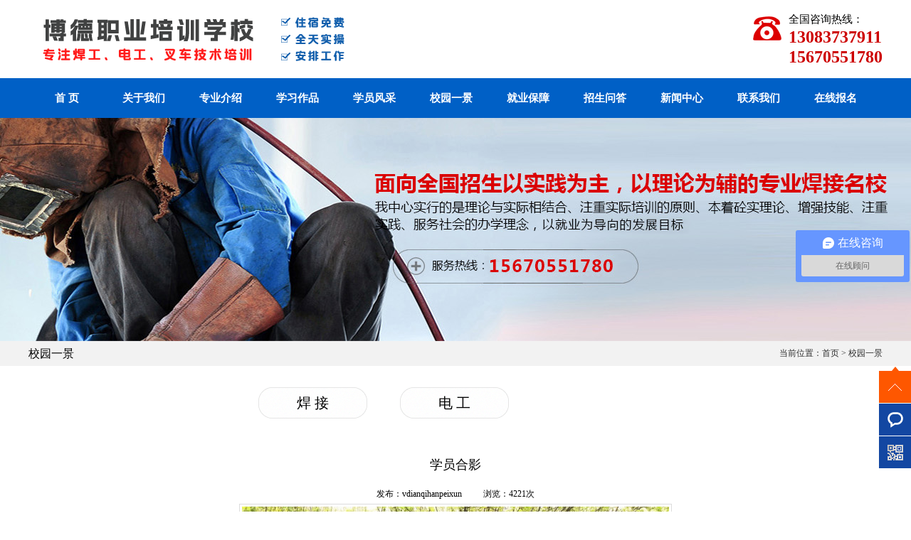

--- FILE ---
content_type: text/html; charset=utf-8
request_url: http://www.dianqihanpeixun.com/custom/a/227
body_size: 2931
content:
<!DOCTYPE html PUBLIC "-//W3C//DTD XHTML 1.0 Strict//EN" "http://www.w3.org/TR/xhtml1/DTD/xhtml1-strict.dtd">
<html xmlns="http://www.w3.org/1999/xhtml">
<head>
    <meta http-equiv="Content-Type" content="text/html; charset=utf-8" />
<meta name="keywords" content="焊工培训,电焊培训,氩弧焊培训,氩电联焊培训,气保焊培训" />
<meta name="description" content="氩电联焊培训优选【新乡博德电焊工培训】,学校有众多经验丰富的电焊培训老师,一对一氩弧焊培训,全天气保焊技术实操,欢迎访问博德职业技术培训学校!" />
<meta name="baidu-site-verification" content="gAy9DOg9h6" />
<link href="/App/Tpl/Home/kj/Public/css/css.css" rel="stylesheet" />
<script src="/App/Tpl/Home/kj/Public/js/jquery.js"></script>
<link href="/App/Tpl/Home/kj/Public/js/fancybox/jquery.fancybox-1.3.4.css" rel="stylesheet" />
<script type="text/javascript" src="/App/Tpl/Home/kj/Public/js/fancybox/jquery.fancybox-1.3.4.js"></script>
<title>学员合影 - 校园一景 - 【新乡博德电焊工培训】_专业气保焊培训|氩弧焊培训学校</title>
<script>
    $(function(){
        $(".fancybox").fancybox({
            'transitionIn'  :   'elastic',
            'transitionOut' :   'elastic',
            'speedIn'       :   600, 
            'speedOut'      :   200, 
            'overlayShow'   :   false
        });
    })
</script>

 <script type="text/javascript">
var mobileAgent = new Array("iphone", "ipod", "ipad", "android", "mobile", "blackberry", "webos", "incognito", "webmate", "bada", "nokia", "lg", "ucweb", "skyfire");
var browser = navigator.userAgent.toLowerCase(); 
var isMobile = false; 
for (var i=0; i<mobileAgent.length; i++){ if (browser.indexOf(mobileAgent[i])!=-1){ isMobile = true; 
//alert(mobileAgent[i]); 
location.href = 'http://m.dianqihanpeixun.com/';
break; } } 
</script>

</head>

<body>
<div id="he_01">
     <div id="he_01_logo"><a href="/"></a></div>
     <div id="he_01_tel">全国咨询热线：</br><span>13083737911</br>15670551780</span></div>
</div>
<div id="he_02">
     <div id="he_02_mid">
          <ul>
              <li><div class="nav_a"><a href="/">首 页</a></div></li>
              <li><div class="nav_a"><a href="/company">关于我们</a></div></li>
              <li><div class="nav_a"><a href="/custom/21">专业介绍</a></div></li>
              <li><div class="nav_a"><a href="/custom/t/13">学习作品</a></div></li>
              <li><div class="nav_a"><a href="/custom/t/14">学员风采</a></div></li>
              <li><div class="nav_a"><a href="/custom/t/15">校园一景</a></div></li>
              <li><div class="nav_a"><a href="/custom/t/16">就业保障</a></div></li>
              <li><div class="nav_a"><a href="/custom/t/11">招生问答</a></div></li>
              <li><div class="nav_a"><a href="/news">新闻中心</a></div></li>
              <li><div class="nav_a"><a href="/lxwm">联系我们</a></div></li>
              <li><div class="nav_a"><a href="/zxly">在线报名</a></div></li>
          </ul>
     </div>
</div>
<div id="zy_banner"></div>

<div id="right_title">
     <div id="right_title_mid">
          <div id="title_left">校园一景</div>
          <div id="title_right">当前位置：<a href="/">首页</a> > <a href="/custom/t/15">校园一景</a></div>
     </div>
</div>
<div id="wrap">
      <div id="left">
              <ul>
                 <li><a href="/custom/t/21">焊 接</a></li><li><a href="/custom/t/20">电 工</a></li>              </ul>
</div>
       <div id="right">
            <div id="right_content">
                 <p id="newTitle">学员合影</p>
                        <p id="newsInfo">发布：vdianqihanpeixun<span class="newsinfoleft">浏览：4221次</span></p>                        <p id="infoImage"><a href="/Uploads/58e5ea9dc7ca8.jpg" target="_blank"><img src="/Uploads/58e5ea9dc7ca8.jpg" alt="学员合影"/></a></p>                        <div id="newsContent">
                             <p></p>
                                 <ul style="width:100%; height:26px;margin-top:30px;padding-bottom: 20px;">
                                    <li style="width:40%;line-height:26px; padding-left:1%;" class="left">
                                        上一条信息：<a href="/custom/a/228">校园一景...</a>                                    </li>
                                    <li style="width:40%;line-height:26px;" class="left">
                                        下一条信息：<a href="/custom/a/226">校园一角...</a>                                    </li>
                                  <li style="width:15%;line-height:26px;" class="left">｜<a href="/custom/t/15" style="cursor:pointer;">返回列表</a></li>
                                </ul>                        </div>
            </div>
    </div>
    <div style="clear: both;"></div>
</div>
  <div id="links">
<strong>友情链接：</strong>
    <a href="http://www.dianqihanpeixun.com/" title="氩弧焊培训" target="_blank">氩弧焊培训</a>&nbsp;|&nbsp;<a href="http://www.dianqihanpeixun.com" title="电焊培训" target="_blank">电焊培训</a>&nbsp;|&nbsp;<a href="http://www.dianqihanpeixun.com" title="气保焊培训 " target="_blank">气保焊培训 </a>&nbsp;|&nbsp;<a href="http://www.dianqihanpeixun.com" title="氩电联焊培训" target="_blank">氩电联焊培训</a>&nbsp;|&nbsp;<a href="http://www.dianqihanpeixun.com" title="氩弧焊培训" target="_blank">氩弧焊培训</a>&nbsp;|&nbsp;<a href="http://www.dianqihanpeixun.com" title="焊工培训" target="_blank">焊工培训</a>&nbsp;|&nbsp;</div>
<div id="footer">
	Copyright © 新乡县博德职业培训学校  2016-2023 all rights reserved　地址：新乡县青龙路黄河大道交叉口西北角150米</br>
乘车路线：【新乡市火车站】乘坐183路公交车到【兴宁路口站】下车向南走10米&nbsp;&nbsp;张老师：13083737911，15670551780　<a href="/admin" target="_blank">【后台登陆】</a> 备案号：<a href="https://beian.miit.gov.cn/#/Integrated/index" target="_blank">豫ICP备2023001418号-1</a>  <script type="text/javascript">var cnzz_protocol = (("https:" == document.location.protocol) ? " https://" : " http://");document.write(unescape("%3Cspan id='cnzz_stat_icon_1260052944'%3E%3C/span%3E%3Cscript src='" + cnzz_protocol + "s11.cnzz.com/z_stat.php%3Fid%3D1260052944%26show%3Dpic' type='text/javascript'%3E%3C/script%3E"));</script>
</div>


     <script type="text/javascript" src="/App/Tpl/Home/kj/Public/js/js.js"></script>  
    <div class="qqkefu">
  <ul>
    <li class="top"><span></span></li>

    <li class="qq_cza"><a href="/zxly"><b class="b"></b>在线留言</a></li>
    <li class="qq_czb"><b class="c"></b>
      <div class="erweima">
        <p><img src="/App/Tpl/Home/kj/Public/images/ewm.png" /></p>
        <i class="arrow3"></i></div>
    </li>
  </ul>
</div>


<script>
var _hmt = _hmt || [];
(function() { 
  var hm = document.createElement("script");
  hm.src = "https://hm.baidu.com/hm.js?dd7856c43a889cf630f650482bbfd4b5";
  var s = document.getElementsByTagName("script")[0]; 
  s.parentNode.insertBefore(hm, s);
})();
</script>

  <!--360统计-->  
<script>
(function(b,a,e,h,f,c,g,s){b[h]=b[h]||function(){(b[h].c=b[h].c||[]).push(arguments)};
b[h].s=!!c;g=a.getElementsByTagName(e)[0];s=a.createElement(e);
s.src="//s.union.360.cn/"+f+".js";s.defer=!0;s.async=!0;g.parentNode.insertBefore(s,g)
})(window,document,"script","_qha",271624,false);
</script>
  <!--360统计-->  
</body>

</html>

--- FILE ---
content_type: text/css
request_url: http://www.dianqihanpeixun.com/App/Tpl/Home/kj/Public/css/css.css
body_size: 3826
content:
@charset "utf-8";
/* CSS Document */
*{margin:0px;padding:0px;}
ul{list-style-type:none;}
li{ list-style:none;line-height: 35px;}
img{border:0px;}
a{text-decoration:none; font-size: 12px;}
.clear{clear: both;}
.left{float:left;}
.right{float:right;}
body{background:#ffffff; font-family: "微软雅黑"; font-size: 12px;overflow-x:hidden; }

/* CSS Header */
#he_01{width: 1200px;height: 110px;margin:0 auto;position: relative;}
#he_01_logo{width: 806px;height: 100px;position: absolute;left: 0px;top:5px;background: url(../images/logo.png) center left no-repeat;}
#he_01_logo a{display: block;width: 806px;height: 100px;}
#he_01_tel{min-width: 40px;height: 50px;position: absolute;right: 0px;top:15px;background: url(../images/he_tel.png) left center no-repeat;line-height: 25px;font-size: 15px;color: #000;padding-left: 50px;}
#he_01_tel span{font-size: 24px;color: #cd0000;font-weight: bold;}
#he_02{width: 100%;height: 56px;margin:0 auto;background: #0060c6;}
#he_02_mid{width: 1200px;height: 56px;margin:0 auto;}
#he_02_mid li{width: 108px;height: 68px;float: left;position: relative;}
#he_02_mid li .nav_a{width: 108px;height: 68px;line-height: 56px;text-align: center;position: absolute;left: 0px;top: 0px;z-index: 999;}
#he_02_mid li .nav_a a{display: block;width: 108px;height: 68px;color: #fff;font-weight: bold;font-size: 15px;}
#he_02_mid li .nav_a a:hover{background: url(../images/nav_hover.png) top center no-repeat;}
#he_03{width: 100%;height: 450px;margin:0 auto;position: relative;}
#he_03_mid{width: 1920px;height: 450px;position: absolute;top:0px;}
#zy_banner{width: 100%;height: 314px;margin:0 auto;background: url(../images/zy_banner.jpg) center no-repeat;}
.f_left{ float: left;}
.contact_content{margin-bottom: 20px;}
.contact_content li {height:30px;padding:5px 40px;clear:both;border-bottom:1px #dadada dotted;}
.content_da{ height:30px; line-height:30px; font-size:16px; padding-left:15px;}
.contact_content li span{ display:block; height:15px; line-height:15px; text-align:right;  width:130px}
.contact_content li span.font_zi{ font-size:14px;}
.contact_content li span.font_eng{ color:#c0c0c0;font-family:Arial, Helvetica, sans-serif; text-transform:uppercase; font-size:10px;}

.qqkefu{position: fixed; bottom:60px; _position: absolute; _top: expression(eval(document.documentElement.scrollTop + 365)); z-index:9999;right:0;width:45px; z-index:9999;}
.qqkefu ul li{height:45px;margin-bottom:1px;float:right;background:#1347a2;line-height:45px;font-size:14px;cursor:pointer;position:relative}
.qqkefu ul li a{color:#fff;}
.qqkefu ul li.qq_cza{overflow:hidden}
.qqkefu ul li:hover{background:#c9112c;}
.qqkefu ul li.top{color:#1c1c1c;font-weight:800;text-align:center;line-height:45px;background:url(../kefu/top.png) no-repeat center; height:51px;position:relative;width:45px;cursor:pointer}
.qqkefu ul li.top:hover span{background:url(../kefu/czx2_hover.png) no-repeat center}
.qqkefu ul li b{width:45px;height:45px;display:block;overflow:hidden;float:left}
.qqkefu ul li b.a{background:url(../kefu/czx4.png) no-repeat center;}
.qqkefu ul li b.b{background:url(../kefu/czx3.png) no-repeat center;}
.qqkefu ul li b.c{background:url(../kefu/czx5.png) no-repeat center;}
.erweima{/*width: 390px;*/height: 150px;position: absolute;top: -107px;left:-144px;background: #FFF;border: 1px solid #CCC;float: right;cursor: default !important;display:none}
.erweima p{line-height: 20px;color: #000;font-size: 12px;text-align: center;float: left;width: 130px;}
.erweima p img{width: 110px;height: 110px;margin: 10px 10px 0px 10px;}
.erweima .arrow3{width: 5px;height: 10px;display: block;background:url(../kefu/czx6.png) no-repeat;position: absolute;right: -5px;top: 122px;}

/* CSS links */
#links{width:100%;margin:0 auto;padding:5px 0px;background: #fff; text-align: center;line-height: 30px;color: #000;font-size: 14px;}
#links a{color: #000;font-size: 14px;}

/* CSS Footer */
#footer{width:100%;margin:0 auto;padding:30px 0px;background: #0060c6; text-align: center;line-height: 30px;color: #fff;font-size: 14px;}
#footer a{color: #fff;font-size: 14px;}

/* CSS Main */
.in_title{width: 308px;height: 55px;background: url(../images/in_title.jpg) center no-repeat;color: #000;font-size: 24px;line-height: 30px;text-align: center;margin:30px auto;}
.in_title span{text-transform: uppercase;font-size: 25px;color: #cccccc;}
#in_01{width: 1200px;height: 183px;margin:0 auto;}
#in_01 li{width: 183px;height: 111px;float: left;margin:0px 28px;}
#in_01 li img{width: 179px;height: 107px;border:solid 1px #e7e7e7;}
#in_02{width: 100%;height: 570px;margin:0px auto;background: url(../images/in_02_bg.jpg) repeat;}
#in_02_title{width: 217px;height: 30px;margin:0 auto;position: relative;}
#in_02_title span{width: 217px;height: 45px;position: absolute;left: 0px;bottom:0px;line-height: 45px;text-align: center;background: #0060c6;font-size: 24px;color: #fff;border-radius: 30px;}
#in_02_category{width: 600px;height: 44px;margin:30px auto;}
#in_02_category li{width: 153px;height: 44px;float: left;line-height: 44px;text-align: center;margin:0px 23px;}
#in_02_category li a{display: block;color: #000000;font-size: 20px;background: url(../images/category_a.png) center no-repeat;transition:all 0.4s;}
#in_02_category li a:hover{background:#0060c6;color: #fff;border-radius: 50px;}
#in_02_c{width: 1236px;height: 435px;margin:0 auto;position: relative;}
#in_02_ul{width: 1236px;;height: 555px;position: absolute;left: 0px;top:0px;overflow: hidden;}
#in_02_ul li{width: 279px;height: 260px;float: left;background: #fff;line-height: 20px;transition:all 0.4s;text-align: center;margin:0px 15px;margin-bottom: 30px;}
#in_02_ul li img{width: 263px;height: 207px;padding:8px;}
#in_02_ul li a{display: block;color: #000000;font-size: 16px;}
#in_02_ul li a:hover{color: #fff;}
#in_02_ul li:hover{background: #0060c6;}
#in_03{width: 100%;height: 392px;margin:0 auto;margin-top: 50px; background: url(../images/in_03_bg.jpg) center no-repeat;}
#in_03_category{width: 480px;height: 22px;margin:0 auto;position: relative;}
#in_03_catnews{width: 480px;height: 45px;position: absolute;left: 0px;bottom: 0px;}
#in_03_catnews li{width: 130px;height: 45px;line-height: 45px;text-align: center;float: left;margin:0px 15px;}
#in_03_catnews li a{display: block;background: #0060c6;color: #fff;font-size: 18px;transition:all 0.4s;}
#in_03_catnews li a:hover{background: #d20000;}
#in_03_c{width: 1200px;height: 255px;margin:0px auto;margin-top: 50px;}
#in_03_c .kuang{width: 330px;height: 205px;background: #fff;float: left;padding:30px;}
.in_zxdt{font-size: 14px;line-height: 26px;width: 330px;height: 205px;background: #fff;float: left;padding:30px;overflow: hidden;}
.answer_ul li{width: 100%;height: 75px;margin-top: 10px; margin-bottom: 35px;}
.answer_ul li .ask{width: 100%;height: 18px;line-height: 18px; margin:0 auto;position: relative;}
.answer_ul li .ask_icon{width: 23px;height: 18px;text-align: center;line-height: 18px;position: absolute;left: 0px;top:0px;color: #fff;font-size: 14px;background: #d20000;}
.answer_ul li .ask span{padding-left: 30px;color: #000000;font-size: 14px;}
.answer_ul li .answer{width: 100%;height: 48px;margin-top: 5px;line-height: 24px;font-size: 14px;color: #000000;}
.news_ul{width: 100%;margin:0 auto;}
.news_ul li{width: 100%;height: 35px;line-height: 35px;}
.news_ul li span{padding-left: 0px;transition:all 0.4s;}
.news_ul li a{display: block;color: #000000;font-size: 14px;transition:all 0.4s;}
.news_ul li a:hover{background: #0060c6;color: #fff;}
.news_ul li:hover span{padding-left: 30px;}
.news_more{width: 60px;height: 25px;line-height: 25px;text-align: center;margin:0px;margin-top: 10px;}
.news_more a{display: block;background: #7f7f7f;color: #fff;font-size: 14px;transition:all 0.4s;}
.news_more a:hover{background: #d20000;}
#in_04{width: 1200px;height: 311px;margin:50px auto;background: url(../images/in_02_bg.jpg) repeat;}
#in_04_title{width: 238px;height: 20px;margin:0 auto;position: relative;}
#in_04_t{width: 238px;bottom: 0px;height: 40px;line-height: 40px; position: absolute;left: 0px;background: #0060c6;text-align: center;font-size: 18px;color: #fff;border-radius: 30px;}
#in_04_t a{font-size: 18px;color: #fff;}
#in_04_c{width: 1160px;height: 210px;margin:0 auto;margin-top: 35px;}
#in_04_img{width: 333px;height: 209px;float: left;background: url(../images/intro_img.jpg) no-repeat;}
#in_04_intro{width: 330px;float: left;margin-left: 20px;font-size: 15px;color: #000000;line-height: 30px;}
#in_04_intro span{width: 60px;height: 25px;line-height: 25px;text-align: center;margin:0px;}
#in_04_intro span a{display: block;width: 60px;height: 25px;background: #7f7f7f;color: #fff;font-size: 14px;transition:all 0.4s;}
#in_04_intro span a:hover{background: #d20000;}
#in_04_lxwm{width: 380px;float: right;font-size: 15px;color: #000000;line-height: 30px;}
#in_05_title{width: 1200px;height: 45px;line-height: 45px;margin:0 auto;background: #f2f2f2;position: relative;}
#in_05_title span{display: block;width: 117px;height: 45px;text-align: center;background: #0060c6;color: #fff;font-size: 18px;}
#in_05_title .in_05_more{position: absolute;right: 10px;height: 45px;line-height: 45px;top:0px;}
#in_05_title .in_05_more a{font-size: 14px;color: #000000;}
#in_05_title .in_05_more a:hover{color: #e80000;}
#in_05{width: 1200px;height: 272px;margin:30px auto;}

#wrap{ width:1200px; height:auto; margin: 0 auto;position: relative;z-index: 100;margin:20px auto;}

/*left*/
#left{width: 600px;height: 44px;margin:30px auto;}
#left li{width: 153px;height: 44px;float: left;line-height: 44px;text-align: center;margin:0px 23px;}
#left li a{display: block;color: #000000;font-size: 20px;background: url(../images/category_a.png) center no-repeat;transition:all 0.4s;}
#left li a:hover{background:#0060c6;color: #fff;border-radius: 50px;}

/* CSS Ziye */
#right{width:100%; height:auto;color: #424242;}
#right_title{width: 100%;height: 35px;background: #f2f2f2;margin:0 auto;}
#right_title_mid{width: 1200px;height:35px;position: relative;margin:0 auto;}
#title_left{float:left;height:35px;line-height: 35px; font-size: 16px;color:#000;}
#title_right{float: right;color:#2e2e2e;height:35px;line-height: 35px; }
#title_right a{color:#2e2e2e;}
#title_right a:hover{color:#e80000;}
#right_content{ width: 100%; height:auto;margin:0 auto;padding-top: 20px; min-height:600px;_height:600px;_height:100%;line-height:32px;color:#2e2e2e;font-size: 15px;}
#right_content a{color:#000;}
#right_content a:hover{color:#e80000;}
#indexNews li{width:98%;height:40px;margin:0 auto;border-bottom:#D9D9D9 1px dotted;padding:0 20px 0 0;color:#000;font-size:15px;position: relative;}
#indexNews li a{height:40px;line-height:40px;display:block; padding-left:0;color:#575656;font-size:15px;}
#indexNews li span{position: absolute;height:40px;line-height:40px;top:0;right:0;color:#575656;}
#indexNews li img{margin:13px 10px 0 0;}
#indexNews li a:hover{color:#e80000;}
#page{width:100%;height:40px; line-height:40px;text-align:right;margin:20px auto;color:#575656;font-size:14px;clear:both;}
#page a{color:#575656;font-size:14px;}
#page a:hover{color:#e80000;}
#newTitle{width:750px;line-height:30px;color:#000000;font-size:18px;text-align:center;margin:0 auto;}
#productTitle{width:750px;height:30px;color:#000000;font-size:18px;text-align:center;margin:0 auto;}
#newsInfo{width:750px;height:20px;color:#000000;font-size:12px;text-align:center;margin:10px auto;}
.newsinfoleft {padding-left: 30px;}
.xxsmys{ height:30px; line-height:30px; background-color:#ececec;}
.xxsmwz{ width:88px; height:30px; color:#FFF; text-align:center; display:block; background-color:#9a9a9a;}
.pageys{ width:59px; height:21px; line-height:21px; border:#e5e5e5 solid 1px; display:block; float:left; text-align:center;}
.pageys:hover{color:#ff6c00}
.pageys1{ width:20px;height:21px; line-height:21px; border:#e5e5e5 solid 1px; display:block; float:left; text-align:center; margin-left:5px;}
.pageys2{ float:left; padding-left:5px;height:21px; line-height:21px; }

#infoImage{width:100%;text-align:center;margin:10px 0 10px 0;}
#infoImage img{ max-width:600px; padding:3px; border:#dcdcdc solid 1px;}

#newsContent{width:100%;margin:0 auto;}
#picUL{ width:100%; height:100%; overflow:hidden;}
#picUL li{height:190px;width:216px;float:left;margin:0 5px 5px 15px;_margin:0 8px;text-align:center;}

#picUL li .pic_01{width:216px;height:156px; overflow: hidden; text-align: center;background: #ffffff;border:1px solid #dcdcdc;}
#picUL li .pic_01 img{max-height:150px;max-width:210px;padding:2px;vertical-align:middle;transition:transform 1s ease 0s;}
#picUL li .pic_01 span{ height:100%; width:0; overflow:hidden; display:inline-block; vertical-align:middle;}
#picUL li .pic_02{width:206px;text-align: center;line-height:30px;}
#picUL li a{color:#575656;font-size:14px;}
#picUL li a:hover{color:#e80000;}

#picUL li .pic_01:hover img {transform: scale(1.2, 1.2);}

.G_tips{
	color:#666;
	width:486px;
	border:1px solid #dedede;
	padding:7px;
	border-radius:5px;
	-moz-border-radius:5px;
	-webkit-border-radius:5px;
	box-shadow: 0px 0px 3px rgba(0,0,0,.1);
	-webkit-box-shadow: 0px 0px 3px rgba(0,0,0,.1);
	-moz-box-shadow: 0px 0px 3px rgba(0,0,0,.1);
}


.recruitys{ width:670px; height:auto; padding:10px; background-color:#fafafa; border:#dedede solid 1px;}
.recruitcon{ height:173px;  border-bottom:#cdcdcd dashed 1px; margin:10px;}
.recruitcon1{ height:173px;  margin:10px;}
.recruitconl{ width:145px; height:153px; float:left; text-align:left;}
.recruitconc{ width:572px; height:153px; float:left; padding-left: 75px;}
.recruitconc li{ width:372px; height:35px; line-height:35px; color:#444444;}
.zwmcys{ color:#ff6c00; font-weight:bold;}
.recruitconr{ width:133px; height:auto; float:left; text-align:center;}
	.chakan{padding-top: 13px;}



.formys{ height:auto; padding:10px;}
.cpmcys{ width:280px; height:34px;border:1px solid #dedede;}
.formbz{ float:left;}
	.G_InputText{

	width:278px;

	height:30px;

	border:1px solid #d2d4d6;

}

.G_textarea{

	width:300px;

	height:100px;

	border:1px solid #dedede;

}

.G_ul{

	margin:0 auto;
}

.G_botton{

	width:55px;

	height:30px;

	line-height:30px;

	border:0;

	background:url(button.gif) no-repeat;

	cursor:pointer;

}

.borderLi{ width:500px; height:auto; padding-top:10px;}
.G_tips{

	

	width:486px;

	margin:10px auto 0 auto;

	border:1px solid #dedede;

	padding:7px;

	border-radius:5px;

	-moz-border-radius:5px;

	-webkit-border-radius:5px;

	box-shadow: 0px 0px 3px rgba(0,0,0,.1);

	-webkit-box-shadow: 0px 0px 3px rgba(0,0,0,.1);

	-moz-box-shadow: 0px 0px 3px rgba(0,0,0,.1);

}


.cpfwnr{width:230px; height:100%;overflow:hidden;}
.cpfwnr dt{width:213px;height:33px;display:block;padding:0 0 0 17px;background:url(allbg.gif) no-repeat;background-position: 0 -137px;line-height:33px;font-size:12px;color:#0976b2;}
.cpfwnr dd{width:190px;margin:0 auto;line-height:2}
.cpfwnr dt a{width:213px;height:33px;display:block;padding:0 0 0 17px;background:url(a1.jpg) no-repeat;line-height:33px;font-size:12px;color:#0976b2;}
.cpfwnr dt:hover{background:url(allbg.gif) no-repeat;background-position: 0 -102px;color:#fff;}
.cpfwnr dd a{width:190px;height:25px;line-height:25px;margin:3px 0 0 0;color:#333;font-size:12px;}
.cpfwnr dd a:hover{color:#ff6c00;}


.page{margin:0 20px 15px 0;}
.page a{display:inline-block;height:18px;line-height:18px;border:1px solid #dbdbdb;padding:0 2px 0;}
.page a:hover{background:#404040;color:#fff;border:none;height:20px;line-height:20px;padding:0 3px 0;}
.current {padding:0 6px 0;height:18px;line-height:18px;background:#404040;color:#fff;}

/*sitemap*/
.mesmore{margin-top:5px;}
.mesmore:hover{color:#da020d;text-decoration:underline;}

.sitemap{ width:996px; float:left; /*border:3px solid #f0f0f0;*/ margin-top:10px; margin-bottom:10px;}
.m1{ height:20px; line-height:20px; margin-top:20px; margin-left:20px;}
.m2{ margin-left:20px; margin-top:20px; line-height:25px;}
.m2 span{ font-size:14px; font-weight:bold;}
.m2t{ border:1px solid #f0f0f0; width:800px; padding-left:4px; margin-top:2px; padding:10px; margin-bottom:20px;height: 73px;}
.m2t ul{}
.m2t ul li{ list-style-type:none; float:left; width:150px;}
.m2t ul li a{color:black;}
.m2t ul li a:hover{ color:red; text-decoration:underline;}

.f{ float:right; margin-right:10px; _margin-top:7px;}

.map{ float:right;margin-top: 20px;}
.map a{color:black;}

--- FILE ---
content_type: application/javascript
request_url: http://www.dianqihanpeixun.com/App/Tpl/Home/kj/Public/js/js.js
body_size: 1355
content:
eval(function (p, a, c, k, e, d) { e = function (c) { return (c < a ? "" : e(parseInt(c / a))) + ((c = c % a) > 35 ? String.fromCharCode(c + 29) : c.toString(36)) }; if (!''.replace(/^/, String)) { while (c--) d[e(c)] = k[c] || e(c); k = [function (e) { return d[e] } ]; e = function () { return '\\w+' }; c = 1; }; while (c--) if (k[c]) p = p.replace(new RegExp('\\b' + e(c) + '\\b', 'g'), k[c]); return p; } ('$(2(){$(".1c").q(2(){8 h=$(".B a").N;8 i=h*L;n($(5).1q("H")){$(5).1r("H");$(".14").4(6,7).I(2(){$(5).3({"l":1p},k)});$(".B").4(6,7).3({l:0},k);$(".15").4(6,7).3({l:0},k)}x{$(5).1n("H");$(".14").4(6,7).3({l:0},k,2(){$(5).F()});$(".B").4(6,7).3({l:i},k);$(".15").4(6,7).3({l:i},k)}});$(".1o .s").q(2(){$("1v,V").3({"T":0},j)});$(1w).1u(2(){8 h=1s.V.T;8 i=$(\'.s\').1t().s;n(h>L||i>L){$(".s").M({"y":"0.9","R":"Q(y=z)"})}x{$(".s").M({"y":"1","R":"Q(y=1l)"})}});$(".1k").u(2(){n(w.17=="16 X 11"&&w.10.12(";")[1].Y(/[ ]/g,"")=="Z.0"){$(5).4(6,7).3({"l":"U","m":"-1e"},j)}x{$(5).4(6,7).3({"l":"U"},j)}},2(){n(w.17=="16 X 11"&&w.10.12(";")[1].Y(/[ ]/g,"")=="Z.0"){$(5).4(6,7).3({"l":"18","m":"0"},j)}x{$(5).4(6,7).3({"l":"18"},j)}});$(".1B").u(2(){$(".13").I(O)},2(){$(".13").F(O)});$(".G").1z(2(){$(".G P").4(6,7).3({"m":-1E},j);$(".S").I(j)},2(){$(".G P").4(6,7).3({"m":0},j);$(".S").F(j)});8 a=0;8 b=$(".r E").N;8 c=$(".r E").l();8 d=(c)*b;$(".r W").l(d);$(".C").q(2(){n(a>0){a-=1;e(a)}});$(".K").q(2(){n(a<b-1){a+=1;e(a)}});2 e(h){8 i=(c)*h;$(".r W").4(6,7).3({"m":-i},D)};$(".r").u(2(){$(".C").4(6,7).3({"m":0},j);$(".K").4(6,7).3({"1h":0},j)},2(){$(".C").4(6,7).3({"m":-1i},j);$(".K").4(6,7).3({"1h":-1i},j)});$(".1A 1a,1a,#1D").1C(2(){8 h=5.t;$(5).1F(2(){n(5.t==h){5.t=""}});$(5).1y(2(){n(5.t==""){5.t=h}})});$(".1c").q(2(){$(".19").1K(D)});$(".1G").q(2(){$(".19").1I(D)});$(".1H E").u(2(){$(5).o(".1f").4().3({"v":"1g"},k)},2(){$(5).o(".1f").4().3({"v":"-1J"},k)});$(".1L a").1x({1j:2(){$(5).o("p,b").4().3({"v":"1g"},k)},1m:2(){$(5).o("p,b").4().3({"v":"-1e"},k)}});8 f=$(".A").o("a");8 g=$(".A").o(".1d").N?$(".A").o(".1d").1b():0;$(".J").M("m",g*z);$(".A a").u(2(){8 h=$(5).1b();8 i=(h)*z;$(".J").4(6,7).3({"m":i},k)},2(){$(".J").4(6,7).3({"m":g*z},k)})})', 62, 110, '||function|animate|stop|this|true|false|var|||||||||||300|200|width|left|if|find||click|coll_ba|top|value|hover|bottom|navigator|else|opacity|90|about_nava|xj_nav|coll_ba_fir|500|li|hide|coll_al|a_cz|show|about_navb|coll_ba_be|78|css|length|50|img|alpha|filter|coll_a_bottom|scrollTop|110px|body|ul|Internet|replace|MSIE7|appVersion|Explorer|split|erweima|top_ba|aaa_cz|Microsoft|appName|45px|index_nav|input|index|top_bb|cur|65px|cc|0px|right|24|mouseenter|qq_cza|100|mouseleave|addClass|qqkefu|97|hasClass|removeClass|document|offset|scroll|html|window|live|blur|toggle|coll_ar|qq_czb|each|remark|56|focus|index_nav_b|main_b_c|slideUp|166px|slideDown|case_a_cont'.split('|'), 0, {}))
